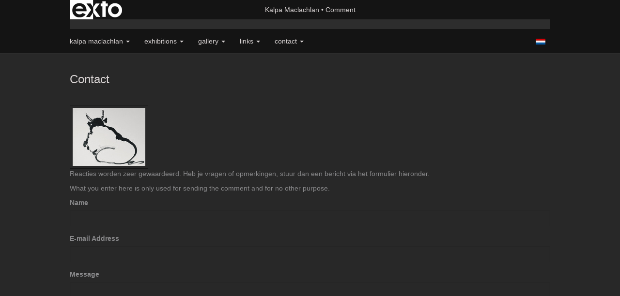

--- FILE ---
content_type: text/html; charset=utf-8
request_url: https://www.google.com/recaptcha/api2/anchor?ar=1&k=6Lc3XAkTAAAAALRRW9SZc_d_5LRr3OVjWByrULAG&co=aHR0cHM6Ly9rYWxwYW1hY2xhY2hsYW4uY29tOjQ0Mw..&hl=en&v=PoyoqOPhxBO7pBk68S4YbpHZ&size=normal&anchor-ms=20000&execute-ms=30000&cb=gdw21ku3oolb
body_size: 49266
content:
<!DOCTYPE HTML><html dir="ltr" lang="en"><head><meta http-equiv="Content-Type" content="text/html; charset=UTF-8">
<meta http-equiv="X-UA-Compatible" content="IE=edge">
<title>reCAPTCHA</title>
<style type="text/css">
/* cyrillic-ext */
@font-face {
  font-family: 'Roboto';
  font-style: normal;
  font-weight: 400;
  font-stretch: 100%;
  src: url(//fonts.gstatic.com/s/roboto/v48/KFO7CnqEu92Fr1ME7kSn66aGLdTylUAMa3GUBHMdazTgWw.woff2) format('woff2');
  unicode-range: U+0460-052F, U+1C80-1C8A, U+20B4, U+2DE0-2DFF, U+A640-A69F, U+FE2E-FE2F;
}
/* cyrillic */
@font-face {
  font-family: 'Roboto';
  font-style: normal;
  font-weight: 400;
  font-stretch: 100%;
  src: url(//fonts.gstatic.com/s/roboto/v48/KFO7CnqEu92Fr1ME7kSn66aGLdTylUAMa3iUBHMdazTgWw.woff2) format('woff2');
  unicode-range: U+0301, U+0400-045F, U+0490-0491, U+04B0-04B1, U+2116;
}
/* greek-ext */
@font-face {
  font-family: 'Roboto';
  font-style: normal;
  font-weight: 400;
  font-stretch: 100%;
  src: url(//fonts.gstatic.com/s/roboto/v48/KFO7CnqEu92Fr1ME7kSn66aGLdTylUAMa3CUBHMdazTgWw.woff2) format('woff2');
  unicode-range: U+1F00-1FFF;
}
/* greek */
@font-face {
  font-family: 'Roboto';
  font-style: normal;
  font-weight: 400;
  font-stretch: 100%;
  src: url(//fonts.gstatic.com/s/roboto/v48/KFO7CnqEu92Fr1ME7kSn66aGLdTylUAMa3-UBHMdazTgWw.woff2) format('woff2');
  unicode-range: U+0370-0377, U+037A-037F, U+0384-038A, U+038C, U+038E-03A1, U+03A3-03FF;
}
/* math */
@font-face {
  font-family: 'Roboto';
  font-style: normal;
  font-weight: 400;
  font-stretch: 100%;
  src: url(//fonts.gstatic.com/s/roboto/v48/KFO7CnqEu92Fr1ME7kSn66aGLdTylUAMawCUBHMdazTgWw.woff2) format('woff2');
  unicode-range: U+0302-0303, U+0305, U+0307-0308, U+0310, U+0312, U+0315, U+031A, U+0326-0327, U+032C, U+032F-0330, U+0332-0333, U+0338, U+033A, U+0346, U+034D, U+0391-03A1, U+03A3-03A9, U+03B1-03C9, U+03D1, U+03D5-03D6, U+03F0-03F1, U+03F4-03F5, U+2016-2017, U+2034-2038, U+203C, U+2040, U+2043, U+2047, U+2050, U+2057, U+205F, U+2070-2071, U+2074-208E, U+2090-209C, U+20D0-20DC, U+20E1, U+20E5-20EF, U+2100-2112, U+2114-2115, U+2117-2121, U+2123-214F, U+2190, U+2192, U+2194-21AE, U+21B0-21E5, U+21F1-21F2, U+21F4-2211, U+2213-2214, U+2216-22FF, U+2308-230B, U+2310, U+2319, U+231C-2321, U+2336-237A, U+237C, U+2395, U+239B-23B7, U+23D0, U+23DC-23E1, U+2474-2475, U+25AF, U+25B3, U+25B7, U+25BD, U+25C1, U+25CA, U+25CC, U+25FB, U+266D-266F, U+27C0-27FF, U+2900-2AFF, U+2B0E-2B11, U+2B30-2B4C, U+2BFE, U+3030, U+FF5B, U+FF5D, U+1D400-1D7FF, U+1EE00-1EEFF;
}
/* symbols */
@font-face {
  font-family: 'Roboto';
  font-style: normal;
  font-weight: 400;
  font-stretch: 100%;
  src: url(//fonts.gstatic.com/s/roboto/v48/KFO7CnqEu92Fr1ME7kSn66aGLdTylUAMaxKUBHMdazTgWw.woff2) format('woff2');
  unicode-range: U+0001-000C, U+000E-001F, U+007F-009F, U+20DD-20E0, U+20E2-20E4, U+2150-218F, U+2190, U+2192, U+2194-2199, U+21AF, U+21E6-21F0, U+21F3, U+2218-2219, U+2299, U+22C4-22C6, U+2300-243F, U+2440-244A, U+2460-24FF, U+25A0-27BF, U+2800-28FF, U+2921-2922, U+2981, U+29BF, U+29EB, U+2B00-2BFF, U+4DC0-4DFF, U+FFF9-FFFB, U+10140-1018E, U+10190-1019C, U+101A0, U+101D0-101FD, U+102E0-102FB, U+10E60-10E7E, U+1D2C0-1D2D3, U+1D2E0-1D37F, U+1F000-1F0FF, U+1F100-1F1AD, U+1F1E6-1F1FF, U+1F30D-1F30F, U+1F315, U+1F31C, U+1F31E, U+1F320-1F32C, U+1F336, U+1F378, U+1F37D, U+1F382, U+1F393-1F39F, U+1F3A7-1F3A8, U+1F3AC-1F3AF, U+1F3C2, U+1F3C4-1F3C6, U+1F3CA-1F3CE, U+1F3D4-1F3E0, U+1F3ED, U+1F3F1-1F3F3, U+1F3F5-1F3F7, U+1F408, U+1F415, U+1F41F, U+1F426, U+1F43F, U+1F441-1F442, U+1F444, U+1F446-1F449, U+1F44C-1F44E, U+1F453, U+1F46A, U+1F47D, U+1F4A3, U+1F4B0, U+1F4B3, U+1F4B9, U+1F4BB, U+1F4BF, U+1F4C8-1F4CB, U+1F4D6, U+1F4DA, U+1F4DF, U+1F4E3-1F4E6, U+1F4EA-1F4ED, U+1F4F7, U+1F4F9-1F4FB, U+1F4FD-1F4FE, U+1F503, U+1F507-1F50B, U+1F50D, U+1F512-1F513, U+1F53E-1F54A, U+1F54F-1F5FA, U+1F610, U+1F650-1F67F, U+1F687, U+1F68D, U+1F691, U+1F694, U+1F698, U+1F6AD, U+1F6B2, U+1F6B9-1F6BA, U+1F6BC, U+1F6C6-1F6CF, U+1F6D3-1F6D7, U+1F6E0-1F6EA, U+1F6F0-1F6F3, U+1F6F7-1F6FC, U+1F700-1F7FF, U+1F800-1F80B, U+1F810-1F847, U+1F850-1F859, U+1F860-1F887, U+1F890-1F8AD, U+1F8B0-1F8BB, U+1F8C0-1F8C1, U+1F900-1F90B, U+1F93B, U+1F946, U+1F984, U+1F996, U+1F9E9, U+1FA00-1FA6F, U+1FA70-1FA7C, U+1FA80-1FA89, U+1FA8F-1FAC6, U+1FACE-1FADC, U+1FADF-1FAE9, U+1FAF0-1FAF8, U+1FB00-1FBFF;
}
/* vietnamese */
@font-face {
  font-family: 'Roboto';
  font-style: normal;
  font-weight: 400;
  font-stretch: 100%;
  src: url(//fonts.gstatic.com/s/roboto/v48/KFO7CnqEu92Fr1ME7kSn66aGLdTylUAMa3OUBHMdazTgWw.woff2) format('woff2');
  unicode-range: U+0102-0103, U+0110-0111, U+0128-0129, U+0168-0169, U+01A0-01A1, U+01AF-01B0, U+0300-0301, U+0303-0304, U+0308-0309, U+0323, U+0329, U+1EA0-1EF9, U+20AB;
}
/* latin-ext */
@font-face {
  font-family: 'Roboto';
  font-style: normal;
  font-weight: 400;
  font-stretch: 100%;
  src: url(//fonts.gstatic.com/s/roboto/v48/KFO7CnqEu92Fr1ME7kSn66aGLdTylUAMa3KUBHMdazTgWw.woff2) format('woff2');
  unicode-range: U+0100-02BA, U+02BD-02C5, U+02C7-02CC, U+02CE-02D7, U+02DD-02FF, U+0304, U+0308, U+0329, U+1D00-1DBF, U+1E00-1E9F, U+1EF2-1EFF, U+2020, U+20A0-20AB, U+20AD-20C0, U+2113, U+2C60-2C7F, U+A720-A7FF;
}
/* latin */
@font-face {
  font-family: 'Roboto';
  font-style: normal;
  font-weight: 400;
  font-stretch: 100%;
  src: url(//fonts.gstatic.com/s/roboto/v48/KFO7CnqEu92Fr1ME7kSn66aGLdTylUAMa3yUBHMdazQ.woff2) format('woff2');
  unicode-range: U+0000-00FF, U+0131, U+0152-0153, U+02BB-02BC, U+02C6, U+02DA, U+02DC, U+0304, U+0308, U+0329, U+2000-206F, U+20AC, U+2122, U+2191, U+2193, U+2212, U+2215, U+FEFF, U+FFFD;
}
/* cyrillic-ext */
@font-face {
  font-family: 'Roboto';
  font-style: normal;
  font-weight: 500;
  font-stretch: 100%;
  src: url(//fonts.gstatic.com/s/roboto/v48/KFO7CnqEu92Fr1ME7kSn66aGLdTylUAMa3GUBHMdazTgWw.woff2) format('woff2');
  unicode-range: U+0460-052F, U+1C80-1C8A, U+20B4, U+2DE0-2DFF, U+A640-A69F, U+FE2E-FE2F;
}
/* cyrillic */
@font-face {
  font-family: 'Roboto';
  font-style: normal;
  font-weight: 500;
  font-stretch: 100%;
  src: url(//fonts.gstatic.com/s/roboto/v48/KFO7CnqEu92Fr1ME7kSn66aGLdTylUAMa3iUBHMdazTgWw.woff2) format('woff2');
  unicode-range: U+0301, U+0400-045F, U+0490-0491, U+04B0-04B1, U+2116;
}
/* greek-ext */
@font-face {
  font-family: 'Roboto';
  font-style: normal;
  font-weight: 500;
  font-stretch: 100%;
  src: url(//fonts.gstatic.com/s/roboto/v48/KFO7CnqEu92Fr1ME7kSn66aGLdTylUAMa3CUBHMdazTgWw.woff2) format('woff2');
  unicode-range: U+1F00-1FFF;
}
/* greek */
@font-face {
  font-family: 'Roboto';
  font-style: normal;
  font-weight: 500;
  font-stretch: 100%;
  src: url(//fonts.gstatic.com/s/roboto/v48/KFO7CnqEu92Fr1ME7kSn66aGLdTylUAMa3-UBHMdazTgWw.woff2) format('woff2');
  unicode-range: U+0370-0377, U+037A-037F, U+0384-038A, U+038C, U+038E-03A1, U+03A3-03FF;
}
/* math */
@font-face {
  font-family: 'Roboto';
  font-style: normal;
  font-weight: 500;
  font-stretch: 100%;
  src: url(//fonts.gstatic.com/s/roboto/v48/KFO7CnqEu92Fr1ME7kSn66aGLdTylUAMawCUBHMdazTgWw.woff2) format('woff2');
  unicode-range: U+0302-0303, U+0305, U+0307-0308, U+0310, U+0312, U+0315, U+031A, U+0326-0327, U+032C, U+032F-0330, U+0332-0333, U+0338, U+033A, U+0346, U+034D, U+0391-03A1, U+03A3-03A9, U+03B1-03C9, U+03D1, U+03D5-03D6, U+03F0-03F1, U+03F4-03F5, U+2016-2017, U+2034-2038, U+203C, U+2040, U+2043, U+2047, U+2050, U+2057, U+205F, U+2070-2071, U+2074-208E, U+2090-209C, U+20D0-20DC, U+20E1, U+20E5-20EF, U+2100-2112, U+2114-2115, U+2117-2121, U+2123-214F, U+2190, U+2192, U+2194-21AE, U+21B0-21E5, U+21F1-21F2, U+21F4-2211, U+2213-2214, U+2216-22FF, U+2308-230B, U+2310, U+2319, U+231C-2321, U+2336-237A, U+237C, U+2395, U+239B-23B7, U+23D0, U+23DC-23E1, U+2474-2475, U+25AF, U+25B3, U+25B7, U+25BD, U+25C1, U+25CA, U+25CC, U+25FB, U+266D-266F, U+27C0-27FF, U+2900-2AFF, U+2B0E-2B11, U+2B30-2B4C, U+2BFE, U+3030, U+FF5B, U+FF5D, U+1D400-1D7FF, U+1EE00-1EEFF;
}
/* symbols */
@font-face {
  font-family: 'Roboto';
  font-style: normal;
  font-weight: 500;
  font-stretch: 100%;
  src: url(//fonts.gstatic.com/s/roboto/v48/KFO7CnqEu92Fr1ME7kSn66aGLdTylUAMaxKUBHMdazTgWw.woff2) format('woff2');
  unicode-range: U+0001-000C, U+000E-001F, U+007F-009F, U+20DD-20E0, U+20E2-20E4, U+2150-218F, U+2190, U+2192, U+2194-2199, U+21AF, U+21E6-21F0, U+21F3, U+2218-2219, U+2299, U+22C4-22C6, U+2300-243F, U+2440-244A, U+2460-24FF, U+25A0-27BF, U+2800-28FF, U+2921-2922, U+2981, U+29BF, U+29EB, U+2B00-2BFF, U+4DC0-4DFF, U+FFF9-FFFB, U+10140-1018E, U+10190-1019C, U+101A0, U+101D0-101FD, U+102E0-102FB, U+10E60-10E7E, U+1D2C0-1D2D3, U+1D2E0-1D37F, U+1F000-1F0FF, U+1F100-1F1AD, U+1F1E6-1F1FF, U+1F30D-1F30F, U+1F315, U+1F31C, U+1F31E, U+1F320-1F32C, U+1F336, U+1F378, U+1F37D, U+1F382, U+1F393-1F39F, U+1F3A7-1F3A8, U+1F3AC-1F3AF, U+1F3C2, U+1F3C4-1F3C6, U+1F3CA-1F3CE, U+1F3D4-1F3E0, U+1F3ED, U+1F3F1-1F3F3, U+1F3F5-1F3F7, U+1F408, U+1F415, U+1F41F, U+1F426, U+1F43F, U+1F441-1F442, U+1F444, U+1F446-1F449, U+1F44C-1F44E, U+1F453, U+1F46A, U+1F47D, U+1F4A3, U+1F4B0, U+1F4B3, U+1F4B9, U+1F4BB, U+1F4BF, U+1F4C8-1F4CB, U+1F4D6, U+1F4DA, U+1F4DF, U+1F4E3-1F4E6, U+1F4EA-1F4ED, U+1F4F7, U+1F4F9-1F4FB, U+1F4FD-1F4FE, U+1F503, U+1F507-1F50B, U+1F50D, U+1F512-1F513, U+1F53E-1F54A, U+1F54F-1F5FA, U+1F610, U+1F650-1F67F, U+1F687, U+1F68D, U+1F691, U+1F694, U+1F698, U+1F6AD, U+1F6B2, U+1F6B9-1F6BA, U+1F6BC, U+1F6C6-1F6CF, U+1F6D3-1F6D7, U+1F6E0-1F6EA, U+1F6F0-1F6F3, U+1F6F7-1F6FC, U+1F700-1F7FF, U+1F800-1F80B, U+1F810-1F847, U+1F850-1F859, U+1F860-1F887, U+1F890-1F8AD, U+1F8B0-1F8BB, U+1F8C0-1F8C1, U+1F900-1F90B, U+1F93B, U+1F946, U+1F984, U+1F996, U+1F9E9, U+1FA00-1FA6F, U+1FA70-1FA7C, U+1FA80-1FA89, U+1FA8F-1FAC6, U+1FACE-1FADC, U+1FADF-1FAE9, U+1FAF0-1FAF8, U+1FB00-1FBFF;
}
/* vietnamese */
@font-face {
  font-family: 'Roboto';
  font-style: normal;
  font-weight: 500;
  font-stretch: 100%;
  src: url(//fonts.gstatic.com/s/roboto/v48/KFO7CnqEu92Fr1ME7kSn66aGLdTylUAMa3OUBHMdazTgWw.woff2) format('woff2');
  unicode-range: U+0102-0103, U+0110-0111, U+0128-0129, U+0168-0169, U+01A0-01A1, U+01AF-01B0, U+0300-0301, U+0303-0304, U+0308-0309, U+0323, U+0329, U+1EA0-1EF9, U+20AB;
}
/* latin-ext */
@font-face {
  font-family: 'Roboto';
  font-style: normal;
  font-weight: 500;
  font-stretch: 100%;
  src: url(//fonts.gstatic.com/s/roboto/v48/KFO7CnqEu92Fr1ME7kSn66aGLdTylUAMa3KUBHMdazTgWw.woff2) format('woff2');
  unicode-range: U+0100-02BA, U+02BD-02C5, U+02C7-02CC, U+02CE-02D7, U+02DD-02FF, U+0304, U+0308, U+0329, U+1D00-1DBF, U+1E00-1E9F, U+1EF2-1EFF, U+2020, U+20A0-20AB, U+20AD-20C0, U+2113, U+2C60-2C7F, U+A720-A7FF;
}
/* latin */
@font-face {
  font-family: 'Roboto';
  font-style: normal;
  font-weight: 500;
  font-stretch: 100%;
  src: url(//fonts.gstatic.com/s/roboto/v48/KFO7CnqEu92Fr1ME7kSn66aGLdTylUAMa3yUBHMdazQ.woff2) format('woff2');
  unicode-range: U+0000-00FF, U+0131, U+0152-0153, U+02BB-02BC, U+02C6, U+02DA, U+02DC, U+0304, U+0308, U+0329, U+2000-206F, U+20AC, U+2122, U+2191, U+2193, U+2212, U+2215, U+FEFF, U+FFFD;
}
/* cyrillic-ext */
@font-face {
  font-family: 'Roboto';
  font-style: normal;
  font-weight: 900;
  font-stretch: 100%;
  src: url(//fonts.gstatic.com/s/roboto/v48/KFO7CnqEu92Fr1ME7kSn66aGLdTylUAMa3GUBHMdazTgWw.woff2) format('woff2');
  unicode-range: U+0460-052F, U+1C80-1C8A, U+20B4, U+2DE0-2DFF, U+A640-A69F, U+FE2E-FE2F;
}
/* cyrillic */
@font-face {
  font-family: 'Roboto';
  font-style: normal;
  font-weight: 900;
  font-stretch: 100%;
  src: url(//fonts.gstatic.com/s/roboto/v48/KFO7CnqEu92Fr1ME7kSn66aGLdTylUAMa3iUBHMdazTgWw.woff2) format('woff2');
  unicode-range: U+0301, U+0400-045F, U+0490-0491, U+04B0-04B1, U+2116;
}
/* greek-ext */
@font-face {
  font-family: 'Roboto';
  font-style: normal;
  font-weight: 900;
  font-stretch: 100%;
  src: url(//fonts.gstatic.com/s/roboto/v48/KFO7CnqEu92Fr1ME7kSn66aGLdTylUAMa3CUBHMdazTgWw.woff2) format('woff2');
  unicode-range: U+1F00-1FFF;
}
/* greek */
@font-face {
  font-family: 'Roboto';
  font-style: normal;
  font-weight: 900;
  font-stretch: 100%;
  src: url(//fonts.gstatic.com/s/roboto/v48/KFO7CnqEu92Fr1ME7kSn66aGLdTylUAMa3-UBHMdazTgWw.woff2) format('woff2');
  unicode-range: U+0370-0377, U+037A-037F, U+0384-038A, U+038C, U+038E-03A1, U+03A3-03FF;
}
/* math */
@font-face {
  font-family: 'Roboto';
  font-style: normal;
  font-weight: 900;
  font-stretch: 100%;
  src: url(//fonts.gstatic.com/s/roboto/v48/KFO7CnqEu92Fr1ME7kSn66aGLdTylUAMawCUBHMdazTgWw.woff2) format('woff2');
  unicode-range: U+0302-0303, U+0305, U+0307-0308, U+0310, U+0312, U+0315, U+031A, U+0326-0327, U+032C, U+032F-0330, U+0332-0333, U+0338, U+033A, U+0346, U+034D, U+0391-03A1, U+03A3-03A9, U+03B1-03C9, U+03D1, U+03D5-03D6, U+03F0-03F1, U+03F4-03F5, U+2016-2017, U+2034-2038, U+203C, U+2040, U+2043, U+2047, U+2050, U+2057, U+205F, U+2070-2071, U+2074-208E, U+2090-209C, U+20D0-20DC, U+20E1, U+20E5-20EF, U+2100-2112, U+2114-2115, U+2117-2121, U+2123-214F, U+2190, U+2192, U+2194-21AE, U+21B0-21E5, U+21F1-21F2, U+21F4-2211, U+2213-2214, U+2216-22FF, U+2308-230B, U+2310, U+2319, U+231C-2321, U+2336-237A, U+237C, U+2395, U+239B-23B7, U+23D0, U+23DC-23E1, U+2474-2475, U+25AF, U+25B3, U+25B7, U+25BD, U+25C1, U+25CA, U+25CC, U+25FB, U+266D-266F, U+27C0-27FF, U+2900-2AFF, U+2B0E-2B11, U+2B30-2B4C, U+2BFE, U+3030, U+FF5B, U+FF5D, U+1D400-1D7FF, U+1EE00-1EEFF;
}
/* symbols */
@font-face {
  font-family: 'Roboto';
  font-style: normal;
  font-weight: 900;
  font-stretch: 100%;
  src: url(//fonts.gstatic.com/s/roboto/v48/KFO7CnqEu92Fr1ME7kSn66aGLdTylUAMaxKUBHMdazTgWw.woff2) format('woff2');
  unicode-range: U+0001-000C, U+000E-001F, U+007F-009F, U+20DD-20E0, U+20E2-20E4, U+2150-218F, U+2190, U+2192, U+2194-2199, U+21AF, U+21E6-21F0, U+21F3, U+2218-2219, U+2299, U+22C4-22C6, U+2300-243F, U+2440-244A, U+2460-24FF, U+25A0-27BF, U+2800-28FF, U+2921-2922, U+2981, U+29BF, U+29EB, U+2B00-2BFF, U+4DC0-4DFF, U+FFF9-FFFB, U+10140-1018E, U+10190-1019C, U+101A0, U+101D0-101FD, U+102E0-102FB, U+10E60-10E7E, U+1D2C0-1D2D3, U+1D2E0-1D37F, U+1F000-1F0FF, U+1F100-1F1AD, U+1F1E6-1F1FF, U+1F30D-1F30F, U+1F315, U+1F31C, U+1F31E, U+1F320-1F32C, U+1F336, U+1F378, U+1F37D, U+1F382, U+1F393-1F39F, U+1F3A7-1F3A8, U+1F3AC-1F3AF, U+1F3C2, U+1F3C4-1F3C6, U+1F3CA-1F3CE, U+1F3D4-1F3E0, U+1F3ED, U+1F3F1-1F3F3, U+1F3F5-1F3F7, U+1F408, U+1F415, U+1F41F, U+1F426, U+1F43F, U+1F441-1F442, U+1F444, U+1F446-1F449, U+1F44C-1F44E, U+1F453, U+1F46A, U+1F47D, U+1F4A3, U+1F4B0, U+1F4B3, U+1F4B9, U+1F4BB, U+1F4BF, U+1F4C8-1F4CB, U+1F4D6, U+1F4DA, U+1F4DF, U+1F4E3-1F4E6, U+1F4EA-1F4ED, U+1F4F7, U+1F4F9-1F4FB, U+1F4FD-1F4FE, U+1F503, U+1F507-1F50B, U+1F50D, U+1F512-1F513, U+1F53E-1F54A, U+1F54F-1F5FA, U+1F610, U+1F650-1F67F, U+1F687, U+1F68D, U+1F691, U+1F694, U+1F698, U+1F6AD, U+1F6B2, U+1F6B9-1F6BA, U+1F6BC, U+1F6C6-1F6CF, U+1F6D3-1F6D7, U+1F6E0-1F6EA, U+1F6F0-1F6F3, U+1F6F7-1F6FC, U+1F700-1F7FF, U+1F800-1F80B, U+1F810-1F847, U+1F850-1F859, U+1F860-1F887, U+1F890-1F8AD, U+1F8B0-1F8BB, U+1F8C0-1F8C1, U+1F900-1F90B, U+1F93B, U+1F946, U+1F984, U+1F996, U+1F9E9, U+1FA00-1FA6F, U+1FA70-1FA7C, U+1FA80-1FA89, U+1FA8F-1FAC6, U+1FACE-1FADC, U+1FADF-1FAE9, U+1FAF0-1FAF8, U+1FB00-1FBFF;
}
/* vietnamese */
@font-face {
  font-family: 'Roboto';
  font-style: normal;
  font-weight: 900;
  font-stretch: 100%;
  src: url(//fonts.gstatic.com/s/roboto/v48/KFO7CnqEu92Fr1ME7kSn66aGLdTylUAMa3OUBHMdazTgWw.woff2) format('woff2');
  unicode-range: U+0102-0103, U+0110-0111, U+0128-0129, U+0168-0169, U+01A0-01A1, U+01AF-01B0, U+0300-0301, U+0303-0304, U+0308-0309, U+0323, U+0329, U+1EA0-1EF9, U+20AB;
}
/* latin-ext */
@font-face {
  font-family: 'Roboto';
  font-style: normal;
  font-weight: 900;
  font-stretch: 100%;
  src: url(//fonts.gstatic.com/s/roboto/v48/KFO7CnqEu92Fr1ME7kSn66aGLdTylUAMa3KUBHMdazTgWw.woff2) format('woff2');
  unicode-range: U+0100-02BA, U+02BD-02C5, U+02C7-02CC, U+02CE-02D7, U+02DD-02FF, U+0304, U+0308, U+0329, U+1D00-1DBF, U+1E00-1E9F, U+1EF2-1EFF, U+2020, U+20A0-20AB, U+20AD-20C0, U+2113, U+2C60-2C7F, U+A720-A7FF;
}
/* latin */
@font-face {
  font-family: 'Roboto';
  font-style: normal;
  font-weight: 900;
  font-stretch: 100%;
  src: url(//fonts.gstatic.com/s/roboto/v48/KFO7CnqEu92Fr1ME7kSn66aGLdTylUAMa3yUBHMdazQ.woff2) format('woff2');
  unicode-range: U+0000-00FF, U+0131, U+0152-0153, U+02BB-02BC, U+02C6, U+02DA, U+02DC, U+0304, U+0308, U+0329, U+2000-206F, U+20AC, U+2122, U+2191, U+2193, U+2212, U+2215, U+FEFF, U+FFFD;
}

</style>
<link rel="stylesheet" type="text/css" href="https://www.gstatic.com/recaptcha/releases/PoyoqOPhxBO7pBk68S4YbpHZ/styles__ltr.css">
<script nonce="B-lY_aWlofmATtY1FpOlZA" type="text/javascript">window['__recaptcha_api'] = 'https://www.google.com/recaptcha/api2/';</script>
<script type="text/javascript" src="https://www.gstatic.com/recaptcha/releases/PoyoqOPhxBO7pBk68S4YbpHZ/recaptcha__en.js" nonce="B-lY_aWlofmATtY1FpOlZA">
      
    </script></head>
<body><div id="rc-anchor-alert" class="rc-anchor-alert"></div>
<input type="hidden" id="recaptcha-token" value="[base64]">
<script type="text/javascript" nonce="B-lY_aWlofmATtY1FpOlZA">
      recaptcha.anchor.Main.init("[\x22ainput\x22,[\x22bgdata\x22,\x22\x22,\[base64]/[base64]/MjU1Ong/[base64]/[base64]/[base64]/[base64]/[base64]/[base64]/[base64]/[base64]/[base64]/[base64]/[base64]/[base64]/[base64]/[base64]/[base64]\\u003d\x22,\[base64]\x22,\x22wrMXMMOyI8OYw5nDrD/[base64]/CvmrCjsKWwqMNwrHDmnXCplJvwpQEw7TDvBIHwoQrw4fCrUvCvRFvMW56WTh5wrbCt8OLIMKWbCABbsOpwp/CmsOFw5fCrsOTwrc/PSnDqC8Zw5AAfcOfwpHDvEzDncK3w6okw5HCgcKNaAHCtcKjw5XDuWkuEnXChMOuwoZnCEZCdMOcw7bCusOTGF0zwq/Cv8Oow4zCqMKlwqILGMO7VcOaw4Mcw5fDnHx/cTRxFcOpbmHCv8O3ZGB8w57CuMKZw55rDwHCoh7CgcOlKsOXeRnCnydAw5ggG3/DkMOaYcKDA0xAXMKDHEp5wrI8w6bCnMOFQyvCjWpJw4XDvMOTwrMnwp3DrsOWwqzDm1vDsR1JwrTCr8OHwrgHCVpPw6Fgw6Mtw6PCtkxhaVHCswbDiThBJhw/E8OkW2k8wpV0fzlXXS/[base64]/DvwzCncKCwpcbwpQMCzRjc8KuwqFVw7Vnw6lueQgbUMOlwrRlw7HDlMOgFcOKc3pDasO+HwN9fBLDpcONN8O4H8OzVcKPw6LCi8OYw6Uiw6Atw5/CsnRPfkBiwpbDtMKxwqpAw7A9THQUw7vDq0nDj8OGfE7CpcO1w7DCtBPCj2DDl8KWAsOcTMOCeMKzwrF4wohKGn/CtcODdsONPTRaYMK4PMKlw4HCmsOzw5NmXnzCjMONwqdxQ8Ksw4fDqVvDmWZlwqkLw7g7wqbCtHpfw7TDuEzDgcOMYWkSPEkPw7/[base64]/ClMKWwrJyXkx+wps4P0XDugvCpBc+wp3Di1XCksK5NMK/w5UVw6UCQg5dWThAw7HDhgh5w5PCjjTCpwNdaR7CscOCNkjCv8OoRcOEw4JCw4PDm0FbwrI3w518w5vCi8O3e3vCucKhw5HDvwrChsOIw5LDuMKdaMK5w4/DggIbH8Omw7R7M0gBwrjDtTXCqC4AKWjCpjzCkG9cEMOrAwUMwoswwq9QwpjCt0fDojrCo8O0UF52RcOadSjDhl0jPQIbwqHDs8OyAkp/W8KWHMKnw74cwrXDtsOAwqsROAlPfHFPLMKXTsO3dMKYD0DDsAfDuG7CrABYWRN8wrl6MSfDsQcwc8KTwpM4MMOyw7NIwqg1woPCksK3w6PDqjrDiX7Csjd1w59pwrjDo8Kxw5bCvCQPwp7DskjCo8KFw68/w6PCsE3Ctgl8cmIfFgnCn8KLwrdSwrjDujrDn8OHwpw4w5LDjMKeI8OddMOhUxHDkjNmw5bDsMO7wqnDj8KrLMKzfHw/wo9QRl3Do8Odw6xSwobDiyrDnkfCpMKKc8OFw7Ncw5lSdRPCoGPDqVRRKgTDr2TDvMKYRD/CjEQhw7/Cv8OuwqfCm29Awr1HBk3DnBhnw7jCkMKUAsOJPn4zOBrCvAPDqsK6w7jDscOQw47DosOzw5Ynw6DCuMOQAQUWw4ISwprDplPClcOpw5hjG8Oww4EzG8KHw5xWw6wrM17Do8KUJcOrTsOGwpTDtsOUwosufXt+w6PDrn8adXvCnsOyMTpHwq/DrMKwwoQaTcOGEm1rDMK0OMOQwp/CiMKJJMKCwqnDucKSRMKqBMOAagFjw4Y4TTA7Q8OkHHZaWDnCn8K4w5APcUdVN8KAw5fCqREtFA9wCcK8w7fCk8OIwoLDvsKWJMOXw6PDpcKpelbCiMO7w6TCs8KVwqJ7VcO9wrfChETDijvCt8O6w7XDs2TDgUoeP2Qvw6k3D8OiCMKXw6trw4oNwqfDmsKLw6oFw7/Dsmkhw4w5acKCAS/DogpUw4JcwoJIZTLDjjEQwrU/YMOqwosvKcOzwoonw4R/UcKpZHY3B8KRNsK3Un4Cw5YneUfDlcO5G8KRw47CijrDkEjCo8O9w47Dp3JgTMOmw6XCl8OhRsOiwpZXwo3DnMOWQsK/[base64]/DnMOaRWPDmEtQwqPCgAZlfm3DoSdhw53DkmEWwqLCvcOJw6vDs1/CoDXDmENRfhETw5bCtDAWwoPCkcK9wovDk0Iuwo0sOSjCtRlswrrDvcOsCSPCv8OweUnCrx/CqMO6w5TDpMKxwqDDncOdTHTCvMKLLyAHKMKBwozDuzsITmg7NMKuRcKeMU/[base64]/[base64]/w7nCmcOCwoAFw6vCmVXDkcOGHMK8GG81cn7ClMO/w5XDqsKPwqjCkCHCnUxNwo8SZ8Kjw6nCuSzCnsOMYMKfAGHDvsOUeRhgwq7DmcOySUnCvEwcwqnDrQo6IUolERtOw6c+QRobw67ChjsTKH/DsnzClMOSwpxrw6rDtsOhIMOywrtNwrDDswpvwo/DpXzCuRZfw5s5woR/JcKmNcONYcKrw4h/[base64]/CjsKCVB8sHcObDVE0w7DCqMOTZS8Bw5o7worCgMK6Y0AVBcOLwrsPeMKwPicPw6PDi8ODwr03T8OtPMKAwpMuwrcpZcOmw6MfwpvCmMO+I2XCrcKvw6Y0wo9Jw5rCncKnJntGBMKDJcKsTkbDvS/[base64]/ADlSw7XDpgkUw4LDrsKowqvDs35pB1PCscObBsKMwqRqQmIhY8O+NsORKidkFlTCp8O/L3AmwotKwpMrFcKRw7zDjMO7R8OUw4MkcMOowprCuFzDiBhMO3JydMOqw6kWwoFvXX5Nw5jDpU/DjcOwDsOBcQXCvMKAw4s4w5cZVcOOD1bClgHDtsO7w5JJbsKoJmIsw7LDs8Kpw4NPw5jDkcKKb8OJAxNUwqptGHBTw41WwrrCkQ7Dii3Cm8K/[base64]/wq3Dh8KMw7kRwp7Cvm3CmsOAw7sbwoLCkcKHbMKBw6sjUHgnM1XDu8KtKsKswrHCj3bDgsKSwpDCvMKgwpTDuiojOCXCkg/Cj2AGHFd3wqwsZcK4F0hkw6XCjT/DkX3Cs8KXBsKIwrweQ8OxwoPCoSLDiwAfw7zDvMKhJXgbwpLDsV10IMO3KlzDjsKkO8OowplawoEwwp5Ewp3CsyDDmMKbw70mw4nCl8KLw4lLXjHCsw7CmMOqw7Vgw5zCo0HCu8OVwp3CuzpdAcKRwoR/[base64]/w7UVwr7CqFnDhMO0w7MBBR1xwqIVw5snwqMtFVgzwprDqcKjEsOLw77CrCcRwrwwYzVxw7jDiMKdw65Hw53DlQQRw4bDrwFibcKUV8OIw5XCkW5eworDhygfLHTCiBAlw5Y5w7jDigg+wq03LFLCicKvwqTDp1HDtsO/[base64]/FjLCjSRuw4bCs0QJw7xdw4DDgEUWV03Cm8Kaw6BvLsOqwrbDkWnDlsObw6rDu8ObZMOcw7bCimAywqYAcsK2w73DmcOjAX4ew6/DuHfChcORJBXClsOLwq7Dl8KEwovDrxjDicK4wprCmGAiOk8qZTBpTMKDOVYCSShlNizDoT3ChGZtw4jDnSkZOsOgw7AkwqXCjzXDjxfDusKFwrI4MHczF8O0RhTDncOLRj3Dg8Odw45Pwq8ILMO1w5ptBcOxdHdOQ8OKwoLDixJ9w5PCqwjDuXHCn13DmsO/wq0gw4jCsSfCsTBiw4UmwpvCoMOCw7YWTnrDkcKfMRVPQ1lvwptze1fCvsO/HMKxAHhSwqpFwqNwFcKMUcKRw7vDnsKGw63DggIiQcK2JHnCokh9PSwBwqxKQE4If8K0HWtHQ3JWZ0QHGFlsMcO7QQ1bw7fDvgrDisKSw5k1w5fDtzPDp3ZxV8Kcw7HCmFhfJcKmLHXCtcOSwplJw7DCr3YGwqPCkcOww6DDm8O/OsKWwqTDik5wPcOpwrlEwroNwoVZK1pjOE8CL8KUwoTDqsKmTsO5wq3CtzBCw4DClFwFwowNw58Sw5h9YsOjaMKxwqkYVsKZwogCR2RkwowZSxhXw5hCOMOowrbClAvCl8Kyw6jCs23Cq3/ClMOCIMKQf8K4w5VjwrUlFsKgwqolfcOqwpkmw4vDiS/DnWkqdzHDi38KCsKKw6HDp8OFRhrCqhxWw48kw4A8w4PCtBEAD2vDtcO7w5EIwoDDlMOywoQ+SAppw5fDksOFwq7DnMKYwos6QMKDw7fDsMK2TMOgMsODBQJxMMOFw4rCqzoAwrzDnnUfw40Aw67DkjoKQ8KnHsKIY8OWecKRw7U/[base64]/DgsOnTHoHe8O8cl0caRzDnXQjDTbCrX5bC8OBwoIPH2c8ZAvDl8KFMkliwqDDhRTDuMKlw7APJnDDjcOwE2DDv2k+DMOHSlZswpzDjy3CtcOvw7wQw61OK8KjRSPCscKcwq5FZ3HDu8KFaQ/Cm8KyW8Oywp7CmSQ0wo/Cvxl8w6wwSsOQM1fDhlXDuhvCp8K1OsOJwoMpVMODaMOmAcOADMKJQFnCjzBRScKEZcKoTBQRwo3Ds8OFwoINBMOiSX7Dv8O1w6DCo0Y1U8O2wqQbwpEow67Ci0M7E8K9wqFFQ8OswrM1fXlgw4vDl8K/E8ONwq3DkMKjJsKVKi3Dl8OfwrZhwpvDvMO5wrPDucKhGMOeKxx7w7ILZcKoTsKJaCEkwrs0FynDrFIIH046w4fCqcK+wrxjwprDrsOiRjjCtSzCqMKIL8Krw7TCuWzCicOtK8OMH8OOTHN9w4ARb8K4NcO8bcKaw5/DoHXDgsKcw7k0IcOoJEPDvR9OwpoIeMOIMjl2S8OVwrMCb17CpW7DqEPCtQLCoTQdwptOw4TCnT/[base64]/EcK8wq01PnpGwr8WGcKHSsKyZClcPivDuMO3wqnCisOAYsO6w7HDkgUiwrzCv8KPRsKbwplgwonDmUUbwpPCrsOYV8O2BsKnwoPCsMKAE8OjwrBGw7/DrsKrbTo+wpfCmTF0woYGAnFpwrHDuAnCr17DhcO7WALClMOyU1hkaQBxwrcII0MQfMO/AXB/[base64]/w4TDisOWw71yMMKPG8O/w6TDusOsVsOzwqLDhnnChEbDsTvClhNow7VOUcKww59dTG8GwrPDinJBWWPDiirCpsKyXE9+wo7CtH7DiS8vw4N5w5TCisOiw6Y7IsK1O8OCRcOLw6Fww7fCjxFNBsKoJsO/w53CssKjw5LDrsKoKMOzw4fCpcOtwpTCo8Okw403wrJUcg4NO8KXw73DhMOWElZ4I10dw4QgGyTDrMOkPMOcwoLCmcOnw77DnsK6HcONIT7DkMKnI8OjegvDkcKLw5VZwpDDh8OWw7LDmQ/Cim/DiMK0Rj/DgVfDiExiwoDCvMOrwr5swpfCj8KBNcK1wrnCj8KkwrwpUcKDwpzCmjjDshbCrAXDnAXCo8OcDMKkw5nDp8O/wpPCncOXw5vCszTClMKODcKLaDrCgMO7DMKzw4gYB3h1DcOic8KpcEgpXVrCksK+wqjDvsORwq12wpwZNhHChWLDkHXCqcO4wrjDkAs0w5hiTzcbw5LDqi3DkiJ8QVjDoBlaw7/[base64]/wqrCuk3CvDsYDkU0wqfDjFzCmmJMUcOjwqsMMQXDnx4jc8KTw6PDskVkwoDCrsOceDnCkF/DssKzUcO9bWTDqsO/MQoEWEMLXG5/wr3Dsz/DhiIAw6zDszDDnHVaDMOBwqDDpFTCgVgrw6bCnsOYFi3DpMOIOcKZfmI2Yx3DmCJ+wqQ6wpTDkynDmwgHw6LDq8KSe8OdKsKlwq3DqMKFw4tIAsO1AMKhDFjCjTjCm1ooLTTCncOEwoIoLmV/w6nDrHI+fADCuFAFO8KbXFB8w7/CiyzCg3cMw45Uwo93MzLDnMKdKVspDT8Yw5LDkQFXwrvDh8K9UwXCu8KNw5fDuRPDhCXCs8KCwr/Dn8K6wpwJVMOXwr/Cp2bCs37ChmLCiwhBwopDw4bCkSfDtRkpG8K9YMK1w79xw752MQnCkAskwqNOHMOgHDJIw4EFwpdXwqlPw6bDmsKww6/Cs8KOw6AMw593w67DncKQBw/[base64]/DosOMwqLCmmB/U1DCintTfMKmw7TCjcKowpjCri3DkRNQXkhVdHtaAWTDrkvDisKBwozCr8O7E8KQw63CvsOTY1PCi0zDmnHDncKLK8OPwpPCusK7w6/[base64]/Cp8OpPSsew68Sw58Ow6zCokXDrsOnW8OYcEDCpS9KYcKbBWBwWcOwwqHDmCzDkS8iw6I2wozDncOyw44jH8Kkwq5/w70OdEcWw7Y0KnBDwqvDilDDqsKZJ8OzDsOXOUELRABXwofCsMO9wppjAMOfwqRgwoQ1w6/[base64]/CmcOswqjCs8K3esOzCCzCvMOqDMKwRTJTQ3FecgvCn0wYw7/[base64]/[base64]/[base64]/Du1R4wqYUwr3CihDCrDprMcO7w5XDkcKYwoEvMQfDrDfDkMKCw4Ruwo8Tw5BCwrsUwq4rRS7CuhJjYx8iMcKLXlnDscOsAWHCuHIzGlBtw5wswpLCviErwpkmODfCngVvw4fDgwosw4nDm0/DpwRWI8Ktw47DsGMtwpTDk3QTw4dAZsKbT8KYMMKCFMKscMK0ITgvw6Ysw4XClBweFzg9wrDCncKfDRhVwpvDnmwlwpc5w4jCkDTDoRLCqwbCmcOYSsKrw6R5woIKw4UgCsOcwpDCl14pV8ObaETDjUnDjcO6LC7DrTgcUENuY8KsLgggwooVwrrDtFZIw7/Ds8Kww6zCinhmD8O7wovDqsOQw6pfw7kvUz0SN33Cjy3DgHLDrjjDr8OHFMKAwr/[base64]/[base64]/DqsOgR8KqUER6w44nwpATwqDDt8OQwowPKGrCkMOcw7s8SDQ5wpMAEsK8QCrColtDe2xrw4lKUMONX8K/w6AKw5sGI8KiZwMywppHwojDlsKQWFZ/w4nDg8KawqTDpsO1IGTDpHITw7jDiRUia8OgNXE1bEnDojPCjl9Fw48uI1xIw6l4QsOSCyN4w4jCoBnCvMKiw5NxwpDDhcO2wofCnGEzDsK4wqPCjsKlWMKCcyHCnR7CtHfDpsKQKcKiw6E2w6jDjkQ/w6pgwqzDuDsdw5DDm23DiMO+wp/CqsKvd8KpdkpQw5/CvCMjFsKDwp9QwrFCwp9wMAhxQsK0w6F1bQZKw69lwp/DqUs1WMOIdQgKOHTCuF3DvWNgwrdgwpbDicOfCcK+dk9oTMK/NMOZwpIgwpk8BD/DizdmPMKeTj3ClDDDoMOLw6w0VMK7ecO7wodUwrAow67DhRVqwos/wpVaXsOXGFU1w6/CrMKTLB7DpsO8w5QrwqVQwp0UTH3DkFTDhVbDlRkCMR5naMKRKMOWw4gvKz3DsMKew7TDvsKKNQnDvnPDkMKzC8OvIVPDmsKMw6Egw58WwpPDrGQ1wr/CvRPCncKcw7VnQRcmw5Yyw7jClsKSbzXDiT/CnsK3d8OOe2hMw63DnAPCmmgvHMO4w71UZsOSQn5ewrUcJ8OsUMKlW8OiGBI9wowwwonDkMO5wqfCnsK6wq9fwp7CtcKTQ8OzSsOKKl7CpkzDpljCuUALwrHDicOew68Aw6jCpcKfccOJwqhww47CtcKiw7fDvMKHwprDu3HCiyvDmUkeCsKcEMO0exF3wq1+wp1Hwo/DhsOCQEjDqk07HsKkMjrDpCglP8OfwqzCoMOkwqjCk8OBUGbDqcK5w4RYw4DDiFXDhzI0w6HDlX8lw7TCtMOIVMKPwrrDvMKdSxYtwpDCmmB7OMO4wrE3W8KAw70nXH1fGsOSX8KQE2/DnC9Bwppdw6vCqMKLwqAvG8O5wpbCs8KXw6HDqVLDuAZnwqvCmcOHwobDmsOBF8K/wqkWWSlBWMO0w5jClg4tOxDCgcOaS2VGwqzDtC1Awq9gTsK/KsK5Q8OdVjYlG8OJw5PClGIWw70UDsKBwr0ufUrCoMKiwobCtMOyRMOFb3HDiihowqYbw4xMISHCgMKrCMO/w5YzWsOERmHCi8OMwoLCoAl9w6JZCMKLwr8aTMK0Qzdfw6gbw4DCqcKdwrlzwqNuw4oXJGvCssKSwrfCq8OGwps9CMO/[base64]/VVsbJcO0w507FsOQwp7CgsOOGMKgw6PDrVBcB8OKQMKTSjrCpXx+wqxhw5vCpSB/XRsIw6bCu3gGwpZzQMOyK8OYRj0XOy9EwqXCpmUnwqDCtVTDq1bDu8KmSGTCjk4EHsOPw7dSw70CGcKjFnEcDMOXfsKCw65/w7Y3NCBFe8K/w4fCisOtPcK7IzLDoMKXf8KTwo/DisOqw5oww7bCmMO0wrhiVDMzwpnDhcOjX1DDg8O7ZcOPwrUsGsOJb1YHfSfCmMKtRcK2w6TCrsKQQCzChAXDjirCoTBjHMOII8Kaw4/Dh8O9wopQwrxZZntTMcOKwo5ABMOhTi7CjsKvfhLDtwgEHkhzKhbCnMO9wpVlKSrCl8KqX1jDixzCjsOXwoBgMMOIwq7DgsK0bsOJRVDDiMKKwr1QwoPCksOPw63DkVnCmnEow4dVwpMzw5TCncK6wq3Dv8OnacKkLcOrw6pOwrvCr8KnwoRIwr/CmyVDHMKSFcOdN2bCvcK4VV7Cu8O2w5UIw5hjw5EUK8OLZsK+w74Pw4nCpXDDjMKlwrvCscO2MxA3w4IScsOQdcOVfMOVd8O4Ux/Crzs5wpLDkcKDwpDCgk0iY8OnUlofS8OIw4ZfwoV7OWLDuxNRw4p0w5HCicKqw5pVPsKRwqrDlMKsbjDDosK4w5Acwp9yw6QtY8Khw41gwoBoIDLCuAvCucKWwqY4woQrwp7CpMO+AMOYSl/DqcONEMOMIn7CjMK5Dg/DoW1teUzDmgHCuF8EYMKGSsKCwprCtMKiesK0wrxow50BVFw/wog8w4fCo8OYZsOBw7g2wq0/EsK1wqHCj8OMwrQONcKiw514wrfCuVjDtcO/[base64]/CqMKgw5Qow5o9w7XDm8OJFQYNVcOIGcO0w4vDpsOtQ8OWw616IcKOwqbDtCZXW8K4RcOKAcOUBsKgHyrDgMO1RmBsJTFZwqgMNEVdKsK+wpBBXCphwpwew4vCr1/DoxBIwq1cXQzCrsKbwqk5PcOPwrQKw63DpFfCsG9mIwjDlcKvM8OSCzfDsHbDgAYCw7vCsUtuGMK+wphTXC7ChMOxwoXDj8KRw5/CqsO1CMOoE8KnScOoa8OTwpZsb8KxVz0HwqrCgGrDncK/fsO/w7sQecOiY8OHw7BZw7A0wrXDmcKWWgDDrjjCkDsbwqTCjnDChsOwcMKCwp8WaMOyIQtkw4w8UsOFBhwlQktrwq/[base64]/CoHfDkF0pwq9zGMOTwprDoxfDiMONw4IAwp/Dt1AWwowUQsOle8OUY8KNVy7Dij9YIWgUJ8OBOgg8w5DCpGHDgcOmw4TDqsKFCytpw5gbw5FRICcQwrPDiDfCisKLEVXClhnCi0PChMK/H1ljO2UdwqvCscO7K8O/wr3DgcKGI8KJVcOEWT7CucOIenXCgsOTJylgw7IXYgUawpdVwqQqI8Kswpcxw67CtsOkwp0nPkXCrQc2KC3Di2XDv8OUwpHDgcOzc8OQwrDCsAtGw5QcHMKxw4ZweV/ChcKdXMKBwrEKwqthcWoROMO+w7rDoMOYScK4P8KKw6fCtxQKw5rCvcK/Z8KyIRfDuUcVwqnDn8KbwqTDksKYw41JIMOZw5w5EMK+J14/wofDiQAxTnYxPB3DrFDDslpMUz/[base64]/[base64]/DgcO+UTnChW/[base64]/[base64]/DgcOFZMKYGMOdw41Nwo3CgMKBfDwaMsOCcQEQw5Zvw4pOBi8CZ8OPaB1ofcKXEgjDgV3CosKEw7Vvw47CvsKEw7zClcK5fn8jwrFjbsKpAyXDk8KFwqBrQAt6wqfCox7DtQAmBMOswpdtwo1nQMO4QsOcw5/[base64]/woQNw58WwqLDqz4EXMK1w5phwovDicORw53CnwIlL0nCmsK2wpl9wrLCuy93BcO4HsKSwoZEw6AWPDnDp8K+w7PDkRNFw5/DgBscw4PDtmAGwo7DhkFzwr9rLzLCrGTDqMK9wpTCn8KawroKw4LDg8KQeWPDl8KxZMK3wqRzwo8/w6DCokYRwoArw5fDlj5jwrPDpcOnwq4YXQbDgCMJw4TCtRrDlWrCkMKMBcKPWMO6wqLCkcK5w5TCjcOfKMOPwqfDmsKww6c3w5tZcScdTGg/Q8OJWxTDqsKgecO4w6x7DFJHwoNLKsOCF8KPOMOPw7w4w5ZPBcKxwoJHDcOdwoB/[base64]/Dl8O4DyELwr1Aw6bCiTvDj8KCNsK0P8K+w7DCmMKdYXhmwoY/VGMAXMKJw4LCsgfDlMKXw7AFVsKuAR45w47Do2PDpDLCm3/CjcOlw4VkW8O9wqDCicKxQ8K/[base64]/DpjNPdH8vfMKUw4VOPsKaCcK0Y8OcBMKjF2Nzw5dsAhTCnsO+w7XDiD3CvA0qw60CEsO4OcKPw7DDjWljd8KLw4bCry9JwoLCrMOkw6Izw5DCrcKlVQTCusOGGmQYw5TChsKAw6U/wpE0w77DiAJLw5nDn0Fgw5PCvcOSIsKFwqsDY8KTwo12w783w73DsMOyw5JcLMO5w4vCgcK2w7pQwoXCqcO+wpnDil/CqhE1TATDg05oSxBdfMOiRcOOwqs4w5lYwoXCiA0Pwro2wr7Dm1XCuMKOw6bCqsOkU8OTwrtzwqY4bHtJBsKiwpckw6vCvsOnwqzCkCvDksOpDhI+YMKjcDQYUiModzjCrT89w6TDjnM3A8KJMMOSw4vCjE/[base64]/Dm8KLBsOuEcKNwo3DrwPCjnx9Sn7Cknk5wrLDgQlfa8OzJMKAOiXDhG/CuTg2ZMK9Q8Opwp/CoTsdw5rCiMOnw4VPLFjDgWNgAgzDnRU8w5LDj3bCm1TCvShOwrUpwq/CvlFLPlFXQcKAOnIPcMO2woIjw70xw68nw5gLSDrDoxoyC8OCfMKDw43CkMOTw47Ck04yc8OSwqApcMO/MUUnfnQ6wr8ywr9SwpbDisKNFsOWw4fDncOWXTsGfU/Dn8OywpELwqlmwrPChz/CrcKnwrBXwrfClybCj8O9NB0lJGbDpsOgUy8Xw5zDkVHCmMO8w603NUwCw7NkI8KjGcOrwrIowq8CNcKfwovCoMO4EcKRwpVIEXnCqEt1B8KCIx7CoyATwp7Cjnkkw7heJ8KQZF/ChBLDq8OCQXHCgUg/[base64]/w6PCu8K2wrfCjMKQw6HCk8OuwpJEw4kaLjYywrAAQsOlw67DuSBJMSIMWsOjwqbCnsKANUvDsx7DozZqR8OSwrLDjcObwprCn0xrwoDDs8OiKMOgwqE/GDXCtsOeMz8pw7vDpDnDnGcKwqBtWFRbb2fDnkDDn8KhBzvDtcKnwoMCQ8OZwqPDh8OQw6TCmsO7wpvCpXfClX3Cp8O/f0PCpcKYWgXCpMKKwpPDrmHCmsKHFnPDqcKMS8KUw5fCly3DhlwEw4gCLjzDhsOLDMKmasOxXsO0acKkwpkeeFjCq1rDtcKHBMKNwqjDmxTCt2ghw6bDjsOZwpvCp8KqZirCmcOyw6wSBTnChMKxIAxbSnLDnsK0TQpNa8KkPMK7NsKzwr/[base64]/w5jChsOew6HDq8Kvw7bCsDVtwrbDs1tQEDTCiBnCvx8pwqnCkcORY8OCwr/DhMK3w7ETU2bCjhjCmcKcwqrComMTwqBAA8Ojw5zDocKZw5nCg8OSJcOgB8Klw5bDh8ORw5DCoyLChl96w7/CnxTCkHxIw5vDujZ7wpfDiWlhwoHCpUzDjUbDqcKMLsOaGsOka8KdwqUZwrDDkhLCnMOQw74Fw6wJOxMPwq13KFtLwroQwqBAw5EZw7zCncO3MsO9wojDnMKkP8OoPQB/PcKVIynDt3HCtQTCgsKKIcO0E8O8wpEew6rCrFXDusOwwrXCgsOAZUNNwoA/wqXDk8Kdw7MmEUQMd8K2UCjCvcO6NlLDm8KraMKjSHfDv2oSTsK3w7PCgAjDm8ONVns6wqsdwpM8wrUsGkcXw7ZVw6rDjTJ6PMOBPMOLwopLdUEPI1XCjDM5woTDtEHDsMKWLWXCtcOJIcOAw7HDjsOJL8O5P8O0IVXCtMOpbyxPw7INYcKXNsOTwqXChSMdPg/DgDM+w5x5wr4GZzg2GcKBXMK9wqMDw64Mw7lHN8KnwpVjw4FOW8KUBsK7woV0wo/CosOXZAFYN2zDgcO3wpXClcObw6rDt8OCwr5POinDv8OeIsKQw5zCmiIWWcKZw7deAz/CtsO5wqHDpyTDpsKOCivDkCnCsmtyA8OZBwbDqsOZw7ELwoTDv0E6UVg8AsOowoIQSMOxw7odVm3CtcKAegzDqcOqw5UTw7vDmsKzw6hwTDcywrLDrGxZw6ZYWgEbw7LDoMKlw63DgMKBwp8LwrLCtCkVwrzCvsKYOsOvw6dqS8OkXS/Cn3jCrcK6w7PCo39wbsOWw5wUOC4nYEnCmMOFZUHDsMKBwr5kw6M7ck/DjjgFwpXDqcKQw4/CucKDwrp1WmtbDmEUJBDDp8OnBGdcw7nDgyHCvWBnwpUcwpgqwpHDk8OxwrsLw4PCmcKhw7PDnRHDjjbCtx1nwpJNYEfCucOIw4zCjMKfw7vChMO+a8O5XMODw4fCkWjCicKcwplgw7nCo0Ntw4PDosKZEyNcwpPCpSjDvhLCmMOkw7/CgGAUwrhpwrjCmcOMGMKVZ8KJcX1FPA4yWsKhwr9Cw58EYkUUT8ONI2QsAh/DuWR2dMOtNjYFHsOsDWbCh1bCql87w5RDw5HClsKnw5l+wqbDoANJACVLwqnDvcOuw5zCrmzDowHDqMKzwrBBw4LDhwQQwobDvxrDr8KhwoHDm1I0w4cgw71pwrvDuU/CqEDDqXfDksKHAx/DocKNwrnDkWJ0wqEAMMO0wrBRCsORUsOxwr7Dg8OnI37CtcOCw5N/w5hYw7bCtCJ9Z3HDmMO2w5XCokpjQcOKw5DCoMOAW2zDpsOpw5cLd8Oyw55UBMKzwoxpZcKrbDXCgMKeHMOJUwfDqUpcwoUWHnLDn8OZw5LDhcOQwovCtsOwbEJsworClcKdwowsfF3DgcOOQmHDnsOWZ2XDtcO8w74nTMONNsKKwr1lZV/DiMO3w4/DljDDh8KiwonDuS3DjsKxwrEXf2FuHHQgworDpcOJWm/DnzUjCcO1wqp6wqBNw4NSWlnDncKTQAPCkMKKbsO2wqzDoGpRwrrCglFdwpRXwpLDjy3DiMOgwqF6McOVwqTDjcOZwoHChcO7woICGDHCr3kKdsOwwqnDp8KCw4bDoMK/w5zCsMKzPMOCV2vCssOMwqMBVn18OsOvJXLClsKYw5LChMOzL8KQwrTDl3fDkcKDwqvDuGtIw5zCoMKPMsORKsOme3x8NMKrdiFXAj3CmUEiw69WAxx/B8O4w4fDnG/[base64]/[base64]/w4HDr8Kbwp1UwoY+DlIyZ8OmCE1od8KDwo3Cl8K5asOdU8OWw7DCm8KFKMO5HMKIwok7wp87wp7CqsKCw4gdwqxFw7DDm8KxLcKgA8KxCC3CjsK9w6kzW0fDt8KTBm/DsWXDs2DChS8JeQzDtAzCmGkIL2V3ScKeMMOLw5MrKmvCpw5mIsKUSxJewo0Iw7DCq8KOFsKcw6jChMKNw59Kw6JIGcOALDHDncOmEsOiw7jCnUrCuMOrwpNhAsOPOmnClcKrBDtnMcOMwrnCjCTDg8KHA34NworDvVHCtcOLw7/DosO1fivDqMKswrnCgGrCtEYJw6/Dv8K0woQzw5sJwpTCjsO+wqfDlXvDtsKUwpvDsy9mw7JNw6Muw6HDnsKBQcK4w500f8OJQcOvDxrDncKUw7cUw7XCqmDCpDARBSLCiEVWwpfDrEhmcDHCkXPCnMOVesOMwokyQ0HChMKtNDUvw5TCuMKpw5HCnMK6I8O3wrVOJVzCjsOSbWUBw7rCnkvCpsK9w7XDq1/DiWjClsO1R0pwF8KUw6gdTHfCvsK8wqgwQmfCkcK8dcKXMQE2TcOvciAhC8KpacOCG1UBPMKIw5PCr8KUNsKsNhY7wqLDjh86w5vCjDTDjsKfw5w9BFzCo8KmcMKCGsOSecKQBQhEw6M0w4fClx/[base64]/BsOVR8KIEE3CrsKDbgTCjMKpwpvCjHfCqmhybMOuwo7Cgho3WjlbwrzCncODwoYDw6sSwrTCnyFow5LDg8Opw7U6Gm/DqsKGCGVIOWTDj8KOw40aw412FMKKVGDCnUIkRcKiw73Di3pGP186w7PClRBwwrIswprDgFnDm1w6BMKOTV7CusKAwp8KSjzDlSjCqTNqwr/DnMKabsKXw4d4w6PDm8KrF2wlCsOtw6jCqMKJXMORLRLCiU82f8KIwpzCmzgaw6M3wrYOQRLDisOZXzPDlF9/bsOzw6koU2DCqXzDl8KhwoTDoCnCksO0w6xEwozDiQ9JKCsQHXpAw4Uhw4vCjhjDkSrDuUgiw5MzMkogPB/Dh8OaMcO0w7wmMwJyRSjDnMKsYXd+ZmEHZsKTfMOWKmhcdQ7DrMOrfsKmLm8gYwZ4Bys8wp3CiShZI8KWwrPCowvDnxF8w6M/wqwYNn8BwqLCrGPCnRTDsMKVw49mw6RMZ8OFw5UEwrzCs8KPYU3DlMOTfMK+c8KdwrfDvsOlw6/[base64]/[base64]/CqBcOQMKaecOmJig1WsO+aCXDnTDDpcK8fMKLasOqwrfCqMKPLi7DkMKdwrbCkxlmwq3CrwofScOCBQJswojDrRPDoMOxw57CnsOFwrU9AsOnw6DCusKCI8K7wrgowovCm8KNwrrCgsO0CBs4w6NMakXCvVXCqDLCnGLDkUDDu8OWdg8Nw6DCiXPDmnwwaA/CssOhG8O/[base64]/CisOUQDnCv8KqAgd5wrjCqcKIw7DDucOBCGspcsKYw64BPHZswpkuecK3fcKSwr98JcK0cxQ/HsKkCsKqwoXDo8OFw5M0NcKjABjCncOgKhjCr8K2wpTCrGTCusO1LksFFsOFw5DDkl9Bw6nCvcOGSsOHw5xPFsKhaXDCosKtw6fCgCbCnhEIwp4IQmhuwpXCuS1uw4Eaw5fDucO8w5nDk8O7TGoawr4ywqdwCsO8bRTCiVPCqBpOw7fCn8KzBMKvR2dFwrduwqTCjQo/RDQuAnd+wrTCj8OXJ8O+w77Ck8Kocx4rI2x3Fn7CphbDnsKdX0/[base64]/Dp0Z2JcO/w7TDq8KqwpdhwoLDmn9SGMOSYcKNwr0Xw5DCp8KDw7nCmMOmw6DCsMOtQWvCjhtnYsKZHWF0cMOjJMKbwo7Dv8OASSLCp3bDvCLCliJzwpENw7M2LcOwwprDhkwuEnlKw4IMPg1NwrLCnFhjwq8CwoYqwqBNXsOLTn5swp3DsR/DnsOcwrjCisOzwrVjGXLCgBY3w4DCu8OVwq1yw5kIwpTCoTjDm0TCncKmRMKgwrVMURlsW8OgZMKPXXpnZWVwUsOkL8OMbMO+w4peOCVxwozCqcO/DcOzHsOswrXCr8K8w4fDjHTDkW9cb8O6RcKqG8O1CsO/KcK/w5sfwqAGwr3DpMOGX21kWsKvw5fChlzDpVtxGMKxASQiNkjDp08zBBTDjBvCusOFw5TCs1x+wqXCqlsrYHxjSMOYw582w5VCw5gBBzLCowULwpN+Oh7Coh7ClRTCscOvwofCmwpMH8K6wr/DusOPH3w+UUBFwpIme8OQwprChXpswoAmWhstwqZawoTCvmIyQAQLwot+YsOiIcKBwoXDh8K1w6p7w6TDhw3DuMO/[base64]/CjMKvc2/Cn8O0eGBewr9YQyPDr3jCig3Cmn3ClW5Nw412w5VIw6Zsw60qw47DksKrS8KuXMOVwqXCh8Onw5dpP8OSTQTCvcKgwonCrsKzwppPM2TDngXCssOlOn4HwprCgsOVMyvCjA/DmXASwpfCrsOkN0t9T09uwqQzw4vDtz42w5gFcMOiwqFlw5cvw5rDqi5iw5s9w7DDqhJYGsKsJ8OAQ1/[base64]/w691ZCAVw7FSacKmwolzw7LCqsK7w7lFDcOUw7wLFMKZwpLDo8KvwrXCjR5Ew4PCs3I+WMK0IsKPGsK/[base64]/DhRw9R3LCm8KvwoxJw4bDiVg3NsOzwqbDujPDqmoTw5/DmcK8woPDosO7w589ZcK9XQMkacKVFkpNGkBmwo/DmHx7wo9JwodBw43DhBlRwpjChC06wrhdwocuegfCkMKpw65jwqZ1ATsdw7Vvw6TDmsK1CC5IWELDtgPCj8KpwqTClD5Xwp9Hw7vDrGrCg8ONw4rCkiNZw49Bw58ZV8KjwrDDqifDsX8XYV5kwqPCghTDhibCiQUqwrTCrTXCo0M2w7YkwrTDph/[base64]/fmXDh00uwpdpIsK4BsO1wqEpw5oYw6PCo8KVOcK9w6M2wo/Ck8Ofw4QNw4TCkU/Ds8OBEXwswq/CrH4PKcK8fMO5woPCs8K/w7jDuHXDo8KiX25gw7LDslPCqEHCrHHDk8KDwoEuwpbCscO0wr5xRmlLCMObbUlNwqLCrBBtb0YnZsOHWcOswrLCpiwpwq/DtxJ8w4bCgsONwp1owpvCt2nCjV3Ct8KzRMKZKsOOw7IcwrJzwpjCoMOSTWVCbRbCmsKEw4V8w5PCqwMuw5xoMMKDw6HDgMK1BMK3wobDhsKmw4E8w5RvHXs/w5ICGQLCs07Du8OTEF/CrBfDtTtuHsOuwojDnGILw4vCvMKOIHdfw6XDrcOcU8ORMDHDuSjCvjZRwqx9YzHCgcOEwpoDWQ3DsiLDncKzaGTDicKuAAtaDsOxHiBnw7PDsMKGQEMuw751UzxQw48IKTTCgsKDwrUEG8OVw7jCjsKHFkzCqMK/[base64]/DqsOBw57CqHjCjcOKQjlqwpBmIGt1w4FKRGjDpm/CsC8qwplfw7QVw4d6w64xwpvDvBpQYMO1w5/DkSBQwqvClE7DmMKTYsK8w4rDjMKMwpvDrcOEw7DCpjfClVckw6/CmFV9LsOmw4V5wqjCiCDCg8KHAsKkwrrDk8OICcKVwq1RPDDDrcOPFAFxI0tpM1NsLnzDv8OPR18xw6dnwp0FO0l5wr3CocOPQVYrScKvLBkeJDYVIsObcsOPBMKqI8K5wp0nw7NTwqk9wpw6w75ibhE/MWh7wrQ2bxjDusK7w6xgwonCj2nDuyXDvcOpw6nCnhzCi8O6esK+w5Mswp/CtnwiETViJcKhbgMCI8OVCMKjOVzChQzDmcO1OhFEwocRw7F9wpnDhMOTUnkURcKpw7DCmivDowrCmcKWwrnCtkpITzMtwrtJwofCv1vCnR7CrgkXwq/[base64]/CojXCph5Lw4JXw4HCgcKjw4d3w5HCpi3CocOowqsBGRQowoEuMMKzw6nChmHDoH3ClwbCq8Obw5QmwoHDmsKcw6zDrhlcPcO/woTDjMKvwrcRIF/Dt8K1wr4MWcKfw4bCmcO/[base64]/CkcK2YcOVFMO/eMKmGcKzwoc0dMKZNlgwYsKrw5TCo8O8w6XCgMKfw5zCpsOoGUJuG0HCl8ORHG5KRCE0Qwd5w5fCtMKQLgvCt8OyaWnCnwZ7wpAdw67CqMK7w7l4OsOgwroWYRrCl8O1w5pfOhDDoFRow6jCvcOVw6/CpRvDtGbDm8Kdwp9Hw7IfOUUWw4zCtVTCjMK3w7sRw7rCh8ObG8OzwotNwrFXwpfDv3fDgsOEN3TDhMO3wpPCisOEZcKtwrpKwrBRMlJiaEgkQnrClkZbwol5wrbDr8Kmw4bDtsOYLMOtwqk9acKuV8Kzw4PCg1ooMhzChVTDk0DCg8K7w4zCncOjw4h5w5ktaD/DqRLCkkTCnR/Dk8KRw5s3MMKRwo1GRcKEN8OwFMO6woLCmcO6wpoMwrUWwoHCmAQbw7l8w4PDsyEjYMOhRsKCw7vDqcOKSy8Iwo7DnElBPU5ZBwLCrMK+cMKEPyggUMK0ecK/[base64]\x22],null,[\x22conf\x22,null,\x226Lc3XAkTAAAAALRRW9SZc_d_5LRr3OVjWByrULAG\x22,0,null,null,null,1,[21,125,63,73,95,87,41,43,42,83,102,105,109,121],[1017145,217],0,null,null,null,null,0,null,0,1,700,1,null,0,\[base64]/76lBhnEnQkZnOKMAhmv8xEZ\x22,0,0,null,null,1,null,0,0,null,null,null,0],\x22https://kalpamaclachlan.com:443\x22,null,[1,1,1],null,null,null,0,3600,[\x22https://www.google.com/intl/en/policies/privacy/\x22,\x22https://www.google.com/intl/en/policies/terms/\x22],\x220tCA9BOZbXW4DMLu3VPY7/LJIQrBPTqevVnQaCUeJa8\\u003d\x22,0,0,null,1,1769218571053,0,0,[147,14,173,46],null,[60,33,82,160,58],\x22RC-AJgaUuA0BXuyeA\x22,null,null,null,null,null,\x220dAFcWeA4VRrx_jkq9SsAkoveBQOdNw3RsBuyWFJch1UIzLfm5l7TeBV6GSYVu71S5U2JhJhGizqD7B7nsaoDR8paAuOcGSXNMwQ\x22,1769301370805]");
    </script></body></html>